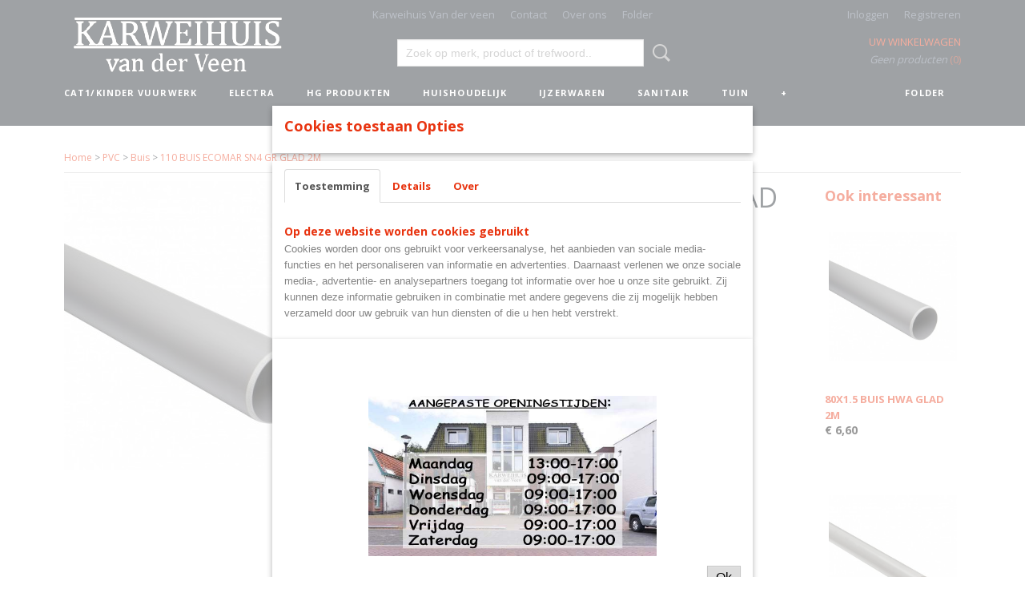

--- FILE ---
content_type: text/html; charset=UTF-8
request_url: https://www.vanderveenshop.nl/webshop/pvc/buis/detail/694/110-buis-ecomar-sn4-gr-glad-2m.html
body_size: 12881
content:
<!DOCTYPE html>
<html lang="nl" prefix="og: http://ogp.me/ns#">
<head>
  <script src="/core/javascript/polyfills/polyfills-transpiled.js" defer nomodule></script>
  <meta name="keywords" content=""/>
  <meta name="description" content="Karweihuis doe het zelf speelgoed huishoudelijk vuurwerk"/>
  <meta name="language" content="nl"/>
  <meta name="charset" content="UTF-8"/>
  <meta name="google-site-verification" content="google-site-verification=wz2LCiYNOCqCx9xDTUacd7n89_GyA5PSoGnv5V7ggXk"/>
  <meta name="author" content="Karweihuis"/>
  <meta name="generator" content="IZICMS2.0"/>
  <link href="/service/xml/News/atom.xml" rel="alternate" title="Alle berichten"/>
  <link href="/data/cache/compressedIncludes/compressedIncludes_2392630147_8ea838dc5d6a51099276498bb5e45bec.css" rel="stylesheet" media="all"/>
  <link href="https://fonts.googleapis.com/css?family=Open+Sans:400,700&amp;r=3788&amp;fp=" rel="stylesheet" media="screen"/>
  <link href="https://fonts.googleapis.com/css?family=PT+Sans:400,700&amp;r=3788&amp;fp=" rel="stylesheet" media="screen"/>
  <link href="https://fonts.googleapis.com/css?family=Lobster:400,700&amp;r=3788&amp;fp=" rel="stylesheet" media="screen"/>
  <link href="https://fonts.googleapis.com/css?family=Arvo:400,700&amp;r=3788&amp;fp=" rel="stylesheet" media="screen"/>
  <link href="https://fonts.googleapis.com/css?family=Vollkorn:400,700&amp;r=3788&amp;fp=" rel="stylesheet" media="screen"/>
  <script src="/core/javascript/mootools/mootools-core-1.6.0-transpiled.js?r=3788&amp;fp=857f2632"></script>
  <script src="/core/javascript/mootools/mootools-more-1.6.0-transpiled.js?r=3788&amp;fp=857f2632"></script>
  <script src="/modules/Shop/templates/default/js/product_social-transpiled.js?r=3788&amp;fp=857f2632"></script>
  <script src="https://connect.facebook.net/nl_NL/all.js#xfbml=1?r=3788&amp;fp="></script>
  <script src="https://www.google.com/recaptcha/api.js?r=3788&amp;fp="></script>
  <script src="/core/javascript/lib/helper/LocaleGlobal-minified.js?r=3788&amp;fp=857f2632" type="module"></script>
  <script src="/core/javascript/lib/helper/LocaleGlobal-transpiled.js?r=3788&amp;fp=857f2632" defer nomodule></script>
  <script src="/modules/Shop/templates/bootstrap/js/accordion-transpiled.js?r=3788&amp;fp=857f2632"></script>
  <script src="/modules/Shop/templates/bootstrap/js/pixeldensity-transpiled.js?r=3788&amp;fp=857f2632"></script>
  <script src="/modules/Shop/templates/bootstrap/js/modal.js?r=3788&amp;fp=45bf4c6b"></script>
  <script src="/modules/Shop/templates/bootstrap/js/product-behaviour-transpiled.js?r=3788&amp;fp=857f2632"></script>
  <script src="/modules/Shop/templates/bootstrap/js/product_attributes-transpiled.js?r=3788&amp;fp=857f2632"></script>
  <script src="/modules/Shop/templates/bootstrap/js/cerabox/cerabox-transpiled.js?r=3788&amp;fp=857f2632"></script>
  <script src="/core/javascript/lib/legacy/Toolbox-minified.js?r=3788&amp;fp=857f2632" type="module"></script>
  <script src="/core/javascript/lib/legacy/Toolbox-transpiled.js?r=3788&amp;fp=857f2632" defer nomodule></script>
  <script src="/core/javascript/lib/legacy/Loader-minified.js?r=3788&amp;fp=857f2632" type="module"></script>
  <script src="/core/javascript/lib/legacy/Loader-transpiled.js?r=3788&amp;fp=857f2632" defer nomodule></script>
  <script src="/modules/AfterSale/templates/default/js/cookiepolicy.js?r=3788&amp;fp=0434d66d"></script>
  <script src="/templates/responsive-1/js/touch-mootools-transpiled.js?r=3788&amp;fp=857f2632"></script>
  <script src="/templates/responsive-1/js/category-menu-transpiled.js?r=3788&amp;fp=857f2632"></script>
  <script src="/templates/responsive-1/js/columnizer-transpiled.js?r=3788&amp;fp=857f2632"></script>
  <script src="/templates/responsive-1/js/responsive-transpiled.js?r=3788&amp;fp=857f2632"></script>
  <script src="/templates/responsive-1/js/designListener-transpiled.js?r=3788&amp;fp=857f2632"></script>
  <script>/*<![CDATA[*/
    document.addEventListener('DOMContentLoaded',function(){
      var evt = document.createEvent('CustomEvent');evt.initCustomEvent( 'designchange', false, false, {"carousel_slide_duration":"3000ms","carousel_slide1_enabled":"1","carousel_slide1_animation":"fade","carousel_slide1_button_text":"Klik hier voor de cadeaubonnen","carousel_slide1_button_href":"https:\/\/www.vanderveenshop.nl\/webshop\/cadeaubonnen\/","carousel_slide2_enabled":"1","carousel_slide2_animation":"fade","carousel_slide2_button_text":"Op 1 november bestaan wij 32 jaar!","carousel_slide2_button_href":"","carousel_slide3_enabled":"1","carousel_slide3_animation":"fade","carousel_slide3_button_text":"Bestellen en Afhalen","carousel_slide3_button_href":"","carousel_slide3_slogan":"","carousel_slide4_enabled":"1","carousel_slide4_animation":"fade","carousel_slide4_button_text":"Snel Resultaat","carousel_slide4_button_href":"\/webshop\/hg-produkten\/detail\/30\/hg-vloeibare-ontstopper-1l.html","carousel_slide4_slogan":"Binnen 36 uur verwijderen","carousel_slide5_enabled":"-1","carousel_slide5_animation":"fade","carousel_slide5_button_text":"Zie Produkten","carousel_slide5_button_href":"https:\/\/www.vanderveenshop.nl\/webshop\/seizoenen\/zomer\/","carousel_slide5_slogan":"Intex Zwembaden 50% Korting","carousel_slide1_full_image_link":"https:\/\/www.vanderveenshop.nl\/webshop\/cadeaubonnen\/","carousel_slide1_slogan":"","carousel_slide2_full_image_link":"","carousel_slide2_slogan":"","carousel_slide3_full_image_link":"","carousel_slide4_full_image_link":"\/webshop\/hg-produkten\/detail\/30\/hg-vloeibare-ontstopper-1l.html","carousel_slide5_full_image_link":"https:\/\/www.vanderveenshop.nl\/webshop\/seizoenen\/zomer\/"} );document.dispatchEvent(evt);
      Locale.define('nl-NL','Core',{"cancel":"Annuleren","close":"Sluiten"});
      Locale.define('nl-NL','Shop',{"loading":"Een moment geduld alstublieft..","error":"Er is helaas een fout opgetreden.","added":"Toegevoegd","product_added_short":"&#x2713; Toegevoegd aan winkelwagen:","product_not_added":"Het product kon niet worden toegevoegd.","variation_not_given_short":"Kies de gewenste uitvoering:","attribute_dimension_error":"Het veld '%s' bevat een ongeldige waarde.","please_enter_valid_email":"Vul alsjeblieft een geldig e-mailadres in."});
      Locale.define('nl-NL','Cookie',{"cookie_option_heading":"Cookies toestaan Opties","cookie_option_footer":"<div class=buttons><a class='btn cookie-btn' id='cookie-showagain'>Later opnieuw tonen<\/a><a class='btn cookie-btn' id='allow-selection'>Selectie toestaan<\/a><a class='btn cookie-btn-selected' id='allow-all'>Alles toestaan<\/a><\/div>","cookie_option_body":"<div class='cookie-content' id='mainContent'><ul class='nav nav-tabs'><li><a href='#consent'>Toestemming<\/a><\/li><li><a href='#details'>Details<\/a><\/li><li><a href='#about'>Over<\/a><\/li><\/ul><div id='tabData[consent]' class='tabData'><h4 id='shp-cookie-settings'>Op deze website worden cookies gebruikt<\/h4><p>Cookies worden door ons gebruikt voor verkeersanalyse, het aanbieden van sociale media-functies en het personaliseren van informatie en advertenties. Daarnaast verlenen we onze sociale media-, advertentie- en analysepartners toegang tot informatie over hoe u onze site gebruikt. Zij kunnen deze informatie gebruiken in combinatie met andere gegevens die zij mogelijk hebben verzameld door uw gebruik van hun diensten of die u hen hebt verstrekt.<\/p><\/div><div id='tabData[details]' class='tabData'><div class='form-check align-items-center'><h4 id='shp-cookie-settings'>Noodzakelijk<\/h4><input class='form-check-input' type='checkbox' role='switch' id='shp-cookie-ncecessary' checked='checked' disabled='disabled'><\/div><p>Door essenti\u00eble functies zoals paginanavigatie en toegang tot beveiligde delen van de website mogelijk te maken, dragen noodzakelijke cookies bij aan de bruikbaarheid van een website. Deze cookies zijn essentieel voor de correcte werking van de website.<\/p><div class='form-check align-items-center'><h4 id='shp-cookie-settings'>Statistieken<\/h4><input class='form-check-input' type='checkbox' role='switch' id='shp-cookie-statistics' checked='checked'><\/div><p>Statistische cookies verzamelen en verstrekken anonieme gegevens om website-eigenaren te helpen begrijpen hoe gebruikers omgaan met hun sites.<\/p><div class='form-check align-items-center'><h4 id='shp-cookie-settings'>Marketing<\/h4><input class='form-check-input' type='checkbox' role='switch' id='shp-cookie-marketing'><\/div><p>Er worden cookies voor marketingdoeleinden gebruikt om websitegebruikers te volgen. Het doel is om gebruikers relevante en interessante advertenties te tonen, waardoor deze waardevoller worden voor uitgevers en externe marketeers.<\/p><\/div><div id='tabData[about]' class='tabData'><p>Cookies zijn kleine tekstdocumenten die door websites kunnen worden gebruikt om de gebruikerservaring effici\u00ebnter te maken.<\/p><p>De wet bepaalt dat wij cookies op uw apparaat plaatsen als deze strikt noodzakelijk zijn voor de werking van deze website. Voor alle andere soorten cookies hebben wij uw toestemming nodig. wat betekent dat cookies die als noodzakelijk zijn gecategoriseerd, voornamelijk worden verwerkt op basis van AVG-art. 6 (1) (f). Alle overige cookies, dat wil zeggen die van de soorten voorkeuren en advertenties, worden verwerkt op basis van AVG-art. 6 (1) (a) AVG.<\/p><p>Deze website maakt gebruik van unieke soorten cookies. sommige cookies worden geplaatst via aanbiedingen van derden die op onze pagina's verschijnen.<\/p><p>Vermeld uw toestemmings-id en datum wanneer u contact met ons opneemt over uw toestemming.<\/p><\/div><\/div>","analyticsId":"G-6SVL9EJYHE","adwordId":"AW-"});
      Locale.use('nl-NL');
  });
  /*]]>*/</script>
  <script>/*<![CDATA[*/
    
    <!-- Modal text -->
    window.addEvent('izi_shop_modal_hide', function() { Cookie.write('izi_shop_modal_seen_161c3480', 1, {duration: 365, secure: true}); } );
    setTimeout( function() {
      if ( typeof izi_shop_modal === 'object' ) {
        izi_shop_modal.show();
        izi_shop_modal.add_body( 
          new Element('h3', {html: "" }),
          new Element('p', {html: "<p>&nbsp;&nbsp;<\/p><br \/>\n<p><img style=\"margin-left: auto; margin-right: auto; display: block;\" src=\"\/data\/upload\/images\/karweihuisjpg.jpg\" alt=\"\" width=\"360\" height=\"200\" \/><\/p>" }),
          new Element('a', {html: 'Ok', 'class': 'btn btn-success pull-right', events: { click: function() { izi_shop_modal.hide(); }}})
        );
        izi_shop_modal.center();
      }
    }, 500 );
    <!-- End modal text -->
  /*]]>*/</script>
  <style>/*<![CDATA[*/
    #menu > .container > ul > li > a {
  letter-spacing: 0.1em;
  padding-bottom: 2px;
  margin-bottom: 23px;
}
#menu > .container > ul > li > a.hover, #menu > .container > ul > li.active > a {
  padding-bottom: 0;
  border-bottom: 2px solid #e8330f;
}
footer h3, footer h2 {
  text-transform: uppercase;
  letter-spacing: 0.1em;
}
            .blink {
                animation: blinker 1.5s linear infinite;
                color: red;
                font-family: sans-serif;
            }
            @keyframes blinker {
                50% {
                    opacity: 0;
                }
            }
  /*]]>*/</style>
  <!-- Global site tag (gtag.js) - Google Analytics -->
  <script async src="https://www.googletagmanager.com/gtag/js?id=G-6SVL9EJYHE"></script>
  <script>
    window.dataLayer = window.dataLayer || [];
    function gtag(){dataLayer.push(arguments);}
    gtag('js', new Date());
    gtag('config', 'G-6SVL9EJYHE', {"anonymize_ip":true});
  </script>
  <!-- End Google Analytics -->
  <title>110 BUIS ECOMAR SN4 GR GLAD 2M - Buis - Vanderveenshop</title>
  <meta name="viewport" content="width=device-width, initial-scale=1.0, user-scalable=0, minimum-scale=1.0, maximum-scale=1.0"/>
</head>
<body itemscope itemtype="http://schema.org/WebPage">
<div id="top">
  <div id="topMenu" class="container">
    <div id="logo" onclick="document.location.href='/';"></div>
          <ul class="topMenu">
                  <li><a href="/webshop/">Karweihuis Van der veen</a></li>
                  <li><a href="/contact.html">Contact</a></li>
                  <li><a href="/over-ons.html">Over ons</a></li>
                  <li><a href="/no-title.html">Folder</a></li>
        
      </ul>
      
<div id="basket" class="show_profile">
      <ul>
              <li><a href="/profiel/inloggen.html" rel="nofollow">Inloggen</a></li>
        <li><a href="/profiel/registreren.html">Registreren</a></li>
          </ul>
      <div class="cart">
    <label><a href="/webshop/basket.html" class="basketLink">Uw winkelwagen</a></label>
    <span class="basketPrice">Geen producten <span class="basketAmount">(0)</span></span>
  </div>
</div>
      </div>
      
    <form action="/zoeken.html" method="get" class="search">
      <input class="query" placeholder="Zoek op merk, product of trefwoord.." type="text" name="q" value="" />
      <button type="submit" class="btn">Zoeken</button>
    </form>
  </div>
  
<div id="menu">
  <div class="container">
    
    <ul class="pull-right">
                                                                                                                                                  
                  <li class=" pull-right"><a href="/no-title.html">Folder</a></li>
                  
    </ul>
  
      <ul class="categories">
                            <li class=""><a href="/webshop/cat1kinder-vuurwerk/">Cat1/Kinder Vuurwerk</a></li>
                              <li class="">
          <a class="dropdown-toggle" href="/webshop/electra/">Electra <b class="caret"></b></a>
            <div class="dropdown">
              <a class="dropdown-heading" href="/webshop/electra/">Electra</a>
              <ul>
                                              <li ><a href="/webshop/electra/computer--tv-telefoon/" title="Computer / TV/ Telefoon">Computer / TV/ Telefoon</a></li>
                                              <li ><a href="/webshop/electra/pijp/" title="Pijp">Pijp</a></li>
                                              <li ><a href="/webshop/electra/verlengsnoeren/" title="Verlengsnoeren">Verlengsnoeren</a></li>
                                              <li ><a href="/webshop/electra/schakelmateriaal/" title="Schakelmateriaal">Schakelmateriaal</a></li>
                                              <li ><a href="/webshop/electra/stekkersschakelaars/" title="Stekkers/Schakelaars">Stekkers/Schakelaars</a></li>
                                              <li ><a href="/webshop/electra/kabel/" title="Kabel">Kabel</a></li>
                                              <li ><a href="/webshop/electra/coax/" title="Coax">Coax</a></li>
                                              <li ><a href="/webshop/electra/verloopfitting/" title="Verloopfitting">Verloopfitting</a></li>
                                              <li ><a href="/webshop/electra/fitting/" title="Fitting">Fitting</a></li>
                                              <li ><a href="/webshop/electra/diverse/" title="Diverse">Diverse</a></li>
                                              <li ><a href="/webshop/electra/lampen/" title="Lampen">Lampen</a></li>
                                              <li ><a href="/webshop/electra/batterijen/" title="Batterijen">Batterijen</a></li>
                                              <li ><a href="/webshop/electra/multimedia/" title="Multimedia">Multimedia</a></li>
                                              <li ><a href="/webshop/electra/kabelgoot/" title="Kabelgoot">Kabelgoot</a></li>
              
              </ul>
            </div>
          </li>
                              <li class="">
          <a class="dropdown-toggle" href="/webshop/hg-produkten/">HG Produkten <b class="caret"></b></a>
            <div class="dropdown">
              <a class="dropdown-heading" href="/webshop/hg-produkten/">HG Produkten</a>
              <ul>
                                              <li ><a href="/webshop/hg-produkten/hg-goud-zilver-en-koper/" title="HG goud, zilver en koper">HG goud, zilver en koper</a></li>
                                              <li ><a href="/webshop/hg-produkten/hg-natuursteen/" title="HG natuursteen">HG natuursteen</a></li>
                                              <li ><a href="/webshop/hg-produkten/hg-kunststof-vloeren/" title="HG kunststof vloeren">HG kunststof vloeren</a></li>
                                              <li ><a href="/webshop/hg-produkten/hg-houten-vloeren/" title="HG houten vloeren">HG houten vloeren</a></li>
                                              <li ><a href="/webshop/hg-produkten/hg-laminaat/" title="HG Laminaat">HG Laminaat</a></li>
                                              <li ><a href="/webshop/hg-produkten/hg-parket/" title="HG parket">HG parket</a></li>
                                              <li ><a href="/webshop/hg-produkten/hg-tegel/" title="HG tegel">HG tegel</a></li>
                                              <li ><a href="/webshop/hg-produkten/hg-ongedierte/" title="HG ongedierte">HG ongedierte</a></li>
                                              <li ><a href="/webshop/hg-produkten/hg-ontstopper/" title="HG ontstopper">HG ontstopper</a></li>
                                              <li ><a href="/webshop/hg-produkten/hg-kalkweg/" title="HG kalkweg">HG kalkweg</a></li>
                                              <li ><a href="/webshop/hg-produkten/hg-voor-de-badkamer/" title="HG voor de badkamer">HG voor de badkamer</a></li>
                                              <li ><a href="/webshop/hg-produkten/hg-voor-de-keuken/" title="HG voor de keuken">HG voor de keuken</a></li>
                                              <li ><a href="/webshop/hg-produkten/hg-voor-de-wasruimte/" title="HG voor de wasruimte">HG voor de wasruimte</a></li>
                                              <li ><a href="/webshop/hg-produkten/hg-voor-buiten/" title="HG voor buiten">HG voor buiten</a></li>
                                              <li ><a href="/webshop/hg-produkten/hg-voor-de-auto/" title="HG voor de auto">HG voor de auto</a></li>
                                              <li ><a href="/webshop/hg-produkten/hg-voor-de-woonkamer/" title="HG voor de woonkamer">HG voor de woonkamer</a></li>
                                              <li ><a href="/webshop/hg-produkten/hg-eco/" title="HG Eco">HG Eco</a></li>
              
              </ul>
            </div>
          </li>
                              <li class="">
          <a class="dropdown-toggle" href="/webshop/huishoudelijk/">Huishoudelijk <b class="caret"></b></a>
            <div class="dropdown">
              <a class="dropdown-heading" href="/webshop/huishoudelijk/">Huishoudelijk</a>
              <ul>
                                              <li ><a href="/webshop/huishoudelijk/stofzuigerzakken--toebehoren/" title="Stofzuigerzakken &amp; Toebehoren">Stofzuigerzakken & Toebehoren</a></li>
                                              <li ><a href="/webshop/huishoudelijk/bakproducten/" title="Bakproducten">Bakproducten</a></li>
                                              <li ><a href="/webshop/huishoudelijk/electrische-apparaten/" title="Electrische apparaten">Electrische apparaten</a></li>
                                              <li ><a href="/webshop/huishoudelijk/kaarsen/" title="Kaarsen">Kaarsen</a></li>
                                              <li ><a href="/webshop/huishoudelijk/wegwerp/" title="Wegwerp">Wegwerp</a></li>
                                              <li ><a href="/webshop/huishoudelijk/schoen/" title="Schoen">Schoen</a></li>
                                              <li ><a href="/webshop/huishoudelijk/plakplastic/" title="Plakplastic">Plakplastic</a></li>
                                              <li ><a href="/webshop/huishoudelijk/corona/" title="Corona">Corona</a></li>
                                              <li ><a href="/webshop/huishoudelijk/lijsten/" title="Lijsten">Lijsten</a></li>
                                              <li ><a href="/webshop/huishoudelijk/tafelzeil/" title="Tafelzeil">Tafelzeil</a></li>
              
              </ul>
            </div>
          </li>
                              <li class="">
          <a class="dropdown-toggle" href="/webshop/ijzerwaren/">IJzerwaren <b class="caret"></b></a>
            <div class="dropdown">
              <a class="dropdown-heading" href="/webshop/ijzerwaren/">IJzerwaren</a>
              <ul>
                                              <li ><a href="/webshop/ijzerwaren/pluggen/" title="Pluggen">Pluggen</a></li>
                                              <li ><a href="/webshop/ijzerwaren/tochtstrip/" title="Tochtstrip">Tochtstrip</a></li>
                                              <li ><a href="/webshop/ijzerwaren/haken--ogen/" title="Haken &amp; Ogen">Haken & Ogen</a></li>
                                              <li ><a href="/webshop/ijzerwaren/plankdragers/" title="Plankdragers">Plankdragers</a></li>
                                              <li ><a href="/webshop/ijzerwaren/gordijn/" title="Gordijn">Gordijn</a></li>
                                              <li ><a href="/webshop/ijzerwaren/bouten--schroeven/" title="Bouten &amp; Schroeven">Bouten & Schroeven</a></li>
                                              <li ><a href="/webshop/ijzerwaren/touw/" title="Touw">Touw</a></li>
                                              <li ><a href="/webshop/ijzerwaren/spijkers/" title="Spijkers">Spijkers</a></li>
                                              <li ><a href="/webshop/ijzerwaren/schroefhaken/" title="Schroefhaken">Schroefhaken</a></li>
                                              <li ><a href="/webshop/ijzerwaren/klein-ijzerwaren/" title="Klein ijzerwaren">Klein ijzerwaren</a></li>
                                              <li ><a href="/webshop/ijzerwaren/nagelpluggen-slagpluggen/" title="Nagelpluggen (slagpluggen)">Nagelpluggen (slagpluggen)</a></li>
                                              <li ><a href="/webshop/ijzerwaren/torx/" title="Torx">Torx</a></li>
                                              <li ><a href="/webshop/ijzerwaren/hoekankersklemmen/" title="Hoekankers/Klemmen">Hoekankers/Klemmen</a></li>
                                              <li ><a href="/webshop/ijzerwaren/meubelpoten/" title="Meubelpoten">Meubelpoten</a></li>
                                              <li ><a href="/webshop/ijzerwaren/gaas/" title="Gaas">Gaas</a></li>
                                              <li ><a href="/webshop/ijzerwaren/kampeerbenodigdheden/" title="Kampeerbenodigdheden">Kampeerbenodigdheden</a></li>
                                              <li ><a href="/webshop/ijzerwaren/roosters/" title="Roosters">Roosters</a></li>
                                              <li ><a href="/webshop/ijzerwaren/pick-up-bordenstickers/" title="Pick Up Borden/Stickers">Pick Up Borden/Stickers</a></li>
                                              <li ><a href="/webshop/ijzerwaren/hang-en-sluitwerk/" title="Hang en Sluitwerk">Hang en Sluitwerk</a></li>
                                              <li ><a href="/webshop/ijzerwaren/beveiliging/" title="Beveiliging">Beveiliging</a></li>
              
              </ul>
            </div>
          </li>
                              <li class="">
          <a class="dropdown-toggle" href="/webshop/sanitair/">Sanitair <b class="caret"></b></a>
            <div class="dropdown">
              <a class="dropdown-heading" href="/webshop/sanitair/">Sanitair</a>
              <ul>
                                              <li ><a href="/webshop/sanitair/douche/" title="Douche">Douche</a></li>
                                              <li ><a href="/webshop/sanitair/fittingen/" title="Fittingen">Fittingen</a></li>
                                              <li ><a href="/webshop/sanitair/afvoer/" title="Afvoer">Afvoer</a></li>
                                              <li ><a href="/webshop/sanitair/kranen/" title="Kranen">Kranen</a></li>
                                              <li ><a href="/webshop/sanitair/koppelingen/" title="Koppelingen">Koppelingen</a></li>
                                              <li ><a href="/webshop/sanitair/koper-buis/" title="Koper-Buis">Koper-Buis</a></li>
                                              <li ><a href="/webshop/sanitair/vernikkeld/" title="Vernikkeld">Vernikkeld</a></li>
                                              <li ><a href="/webshop/sanitair/sifon/" title="Sifon">Sifon</a></li>
                                              <li ><a href="/webshop/sanitair/slang/" title="slang">slang</a></li>
                                              <li ><a href="/webshop/sanitair/muurplaat/" title="Muurplaat">Muurplaat</a></li>
                                              <li ><a href="/webshop/sanitair/soldeer/" title="Soldeer">Soldeer</a></li>
                                              <li ><a href="/webshop/sanitair/tyleen/" title="Tyleen">Tyleen</a></li>
                                              <li ><a href="/webshop/sanitair/gas/" title="Gas">Gas</a></li>
                                              <li ><a href="/webshop/sanitair/verwarming/" title="Verwarming">Verwarming</a></li>
                                              <li ><a href="/webshop/sanitair/toiletwc/" title="Toilet/WC">Toilet/WC</a></li>
                                              <li ><a href="/webshop/sanitair/luchtafvoer/" title="Luchtafvoer">Luchtafvoer</a></li>
              
              </ul>
            </div>
          </li>
                              <li class="">
          <a class="dropdown-toggle" href="/webshop/tuin/">Tuin <b class="caret"></b></a>
            <div class="dropdown">
              <a class="dropdown-heading" href="/webshop/tuin/">Tuin</a>
              <ul>
                                              <li ><a href="/webshop/tuin/regenton/" title="Regenton">Regenton</a></li>
                                              <li ><a href="/webshop/tuin/gardena/" title="Gardena">Gardena</a></li>
                                              <li ><a href="/webshop/tuin/bewatering/" title="Bewatering">Bewatering</a></li>
                                              <li ><a href="/webshop/tuin/tuinslang/" title="Tuinslang">Tuinslang</a></li>
                                              <li ><a href="/webshop/tuin/dieren/" title="Dieren">Dieren</a></li>
              
              </ul>
            </div>
          </li>
                              <li class="">
          <a class="dropdown-toggle" href="/webshop/verfwaren/">Verfwaren <b class="caret"></b></a>
            <div class="dropdown">
              <a class="dropdown-heading" href="/webshop/verfwaren/">Verfwaren</a>
              <ul>
                                              <li ><a href="/webshop/verfwaren/verf/" title="Verf">Verf</a></li>
                                              <li ><a href="/webshop/verfwaren/beitsen/" title="Beitsen">Beitsen</a></li>
                                              <li ><a href="/webshop/verfwaren/verfbenodigdheden/" title="Verfbenodigdheden">Verfbenodigdheden</a></li>
                                              <li ><a href="/webshop/verfwaren/voorstrijk/" title="Voorstrijk">Voorstrijk</a></li>
                                              <li ><a href="/webshop/verfwaren/muurverf/" title="Muurverf">Muurverf</a></li>
                                              <li ><a href="/webshop/verfwaren/spuitbussen/" title="Spuitbussen">Spuitbussen</a></li>
                                              <li ><a href="/webshop/verfwaren/schuurpapier/" title="Schuurpapier">Schuurpapier</a></li>
                                              <li ><a href="/webshop/verfwaren/lak/" title="Lak">Lak</a></li>
                                              <li ><a href="/webshop/verfwaren/vernis/" title="Vernis">Vernis</a></li>
              
              </ul>
            </div>
          </li>
                              <li class="">
          <a class="dropdown-toggle" href="/webshop/aanbiedinguitverkoop/">Aanbieding/Uitverkoop <b class="caret"></b></a>
            <div class="dropdown">
              <a class="dropdown-heading" href="/webshop/aanbiedinguitverkoop/">Aanbieding/Uitverkoop</a>
              <ul>
                                              <li ><a href="/webshop/aanbiedinguitverkoop/darts/" title="Darts">Darts</a></li>
              
              </ul>
            </div>
          </li>
                                <li class=""><a href="/webshop/aktie-1/"></a></li>
                                <li class=""><a href="/webshop/aktie-2/"></a></li>
                                <li class=""><a href="/webshop/aktie-3/"></a></li>
                                <li class=""><a href="/webshop/auto--fiets/">Auto & Fiets</a></li>
                                <li class=""><a href="/webshop/cadeaubonnen/">Cadeaubonnen</a></li>
                                <li class=""><a href="/webshop/cementwaren/">Cementwaren</a></li>
                              <li class="">
          <a class="dropdown-toggle" href="/webshop/feest-artikelen/">Feest-artikelen <b class="caret"></b></a>
            <div class="dropdown">
              <a class="dropdown-heading" href="/webshop/feest-artikelen/">Feest-artikelen</a>
              <ul>
                                              <li ><a href="/webshop/feest-artikelen/halloween/" title="Halloween">Halloween</a></li>
              
              </ul>
            </div>
          </li>
                              <li class="">
          <a class="dropdown-toggle" href="/webshop/hout/">Hout <b class="caret"></b></a>
            <div class="dropdown">
              <a class="dropdown-heading" href="/webshop/hout/">Hout</a>
              <ul>
                                              <li ><a href="/webshop/hout/meubelpanelen/" title="Meubelpanelen">Meubelpanelen</a></li>
                                              <li ><a href="/webshop/hout/geschaafd-vuren/" title="Geschaafd vuren">Geschaafd vuren</a></li>
              
              </ul>
            </div>
          </li>
                                <li class=""><a href="/webshop/import/"></a></li>
                                <li class=""><a href="/webshop/kantoor/">Kantoor</a></li>
                              <li class="">
          <a class="dropdown-toggle" href="/webshop/keuken-benodigdheden/">Keuken benodigdheden <b class="caret"></b></a>
            <div class="dropdown">
              <a class="dropdown-heading" href="/webshop/keuken-benodigdheden/">Keuken benodigdheden</a>
              <ul>
                                              <li ><a href="/webshop/keuken-benodigdheden/gereedschap/" title="Gereedschap">Gereedschap</a></li>
                                              <li ><a href="/webshop/keuken-benodigdheden/pannen/" title="Pannen">Pannen</a></li>
              
              </ul>
            </div>
          </li>
                              <li class="">
          <a class="dropdown-toggle" href="/webshop/lijmen--kitten/">Lijmen & Kitten <b class="caret"></b></a>
            <div class="dropdown">
              <a class="dropdown-heading" href="/webshop/lijmen--kitten/">Lijmen & Kitten</a>
              <ul>
                                              <li ><a href="/webshop/lijmen--kitten/tesa/" title="Tesa">Tesa</a></li>
                                              <li ><a href="/webshop/lijmen--kitten/anti-kras-vilt/" title="Anti kras vilt">Anti kras vilt</a></li>
                                              <li ><a href="/webshop/lijmen--kitten/tape/" title="Tape">Tape</a></li>
                                              <li ><a href="/webshop/lijmen--kitten/beschermen/" title="Beschermen">Beschermen</a></li>
                                              <li ><a href="/webshop/lijmen--kitten/knutsel/" title="Knutsel">Knutsel</a></li>
              
              </ul>
            </div>
          </li>
                                <li class=""><a href="/webshop/onderhoud--smeermiddelen/">Onderhoud & smeermiddelen</a></li>
                              <li class="">
          <a class="dropdown-toggle" href="/webshop/pvc/">PVC <b class="caret"></b></a>
            <div class="dropdown">
              <a class="dropdown-heading" href="/webshop/pvc/">PVC</a>
              <ul>
                                              <li ><a href="/webshop/pvc/32/" title="32">32</a></li>
                                              <li ><a href="/webshop/pvc/40/" title="40">40</a></li>
                                              <li ><a href="/webshop/pvc/50/" title="50">50</a></li>
                                              <li ><a href="/webshop/pvc/70/" title="70">70</a></li>
                                              <li ><a href="/webshop/pvc/75/" title="75">75</a></li>
                                              <li ><a href="/webshop/pvc/80/" title="80">80</a></li>
                                              <li ><a href="/webshop/pvc/100/" title="100">100</a></li>
                                              <li ><a href="/webshop/pvc/110/" title="110">110</a></li>
                                              <li ><a href="/webshop/pvc/125/" title="125">125</a></li>
                                              <li ><a href="/webshop/pvc/diverse/" title="Diverse">Diverse</a></li>
                                              <li class="active"><a href="/webshop/pvc/buis/" title="Buis">Buis</a></li>
                                              <li ><a href="/webshop/pvc/verloop-stuk/" title="Verloop-stuk">Verloop-stuk</a></li>
              
              </ul>
            </div>
          </li>
                              <li class="">
          <a class="dropdown-toggle" href="/webshop/schoonmaak/">Schoonmaak <b class="caret"></b></a>
            <div class="dropdown">
              <a class="dropdown-heading" href="/webshop/schoonmaak/">Schoonmaak</a>
              <ul>
                                              <li ><a href="/webshop/schoonmaak/swiffer/" title="Swiffer">Swiffer</a></li>
              
              </ul>
            </div>
          </li>
                              <li class="">
          <a class="dropdown-toggle" href="/webshop/seizoenen/">Seizoenen <b class="caret"></b></a>
            <div class="dropdown">
              <a class="dropdown-heading" href="/webshop/seizoenen/">Seizoenen</a>
              <ul>
                                              <li ><a href="/webshop/seizoenen/lente/" title="Lente">Lente</a></li>
                                              <li ><a href="/webshop/seizoenen/zomer/" title="Zomer">Zomer</a></li>
                                              <li ><a href="/webshop/seizoenen/winter/" title="Winter">Winter</a></li>
              
              </ul>
            </div>
          </li>
                              <li class="">
          <a class="dropdown-toggle" href="/webshop/speelgoed/">Speelgoed <b class="caret"></b></a>
            <div class="dropdown">
              <a class="dropdown-heading" href="/webshop/speelgoed/">Speelgoed</a>
              <ul>
                                              <li ><a href="/webshop/speelgoed/lego/" title="Lego">Lego</a></li>
                                              <li ><a href="/webshop/speelgoed/knutselen/" title="Knutselen">Knutselen</a></li>
                                              <li ><a href="/webshop/speelgoed/pokemon/" title="Pokemon">Pokemon</a></li>
                                              <li ><a href="/webshop/speelgoed/spellen/" title="Spellen">Spellen</a></li>
                                              <li ><a href="/webshop/speelgoed/marble-racetrax/" title="Marble Racetrax">Marble Racetrax</a></li>
                                              <li ><a href="/webshop/speelgoed/duplo/" title="Duplo">Duplo</a></li>
                                              <li ><a href="/webshop/speelgoed/playmobil/" title="Playmobil">Playmobil</a></li>
                                              <li ><a href="/webshop/speelgoed/puzzels/" title="Puzzels">Puzzels</a></li>
                                              <li ><a href="/webshop/speelgoed/ballen/" title="Ballen">Ballen</a></li>
              
              </ul>
            </div>
          </li>
                                <li class=""><a href="/webshop/ventilatoren/"></a></li>
                                <li class=""><a href="/webshop/verzenddozen/">Verzenddozen</a></li>
                                <li class=""><a href="/webshop/vulmiddelen--plamuren/">Vulmiddelen & Plamuren</a></li>
              
          </ul>
      </div>
</div>
<div class="visible-phone mobileHeader">
  <a href="#" class="openMobileMenu"></a>
  <form action="/zoeken.html" method="get" class="search">
    <input class="query" type="text" name="q" value="" />
    <button type="submit" class="btn">Zoeken</button>
  </form>
</div>
<script type="text/javascript">
  // Make the update menu function global
  var updateMenu = {};
  var category_menu;
  window.addEvent( 'domready', function ()
  {
    var elements = $$('.dropdown-toggle');
    var closeTimeout;
    var opt = {
      translations:{
        TEMPLATE_OTHER_CATEGORIES:'Overige categorie&euml;n',
        TEMPLATE_MENU_OVERFLOW_LABEL: '+'
      }
    }
    // Emulate hover in JS so we can control the hover behaviour on mobile browsers
    var ios10fix = false; // IOS10 has a bug where it triggers an extra click event on the location of the finger (even when mouseup is stopped) in the menu when it has less than 8 items...
    $('menu').getElements( 'a' ).each( function ( el ) {
      el.addEvent( 'mouseenter', function () { this.addClass('hover'); } );
      el.addEvent( 'mouseleave', function () { this.removeClass('hover'); } );
      el.addEvent( 'click', function ( e ) { if ( ios10fix ) e.stop(); } );
    } );
    // Global function to add drop-down behaviour to newly added menu items
    updateMenu = function () {
      var newElements = $$('.dropdown-toggle');
      newElements.each( function ( el ) {
        if ( -1 === elements.indexOf( el ) ) {
          el.addEvent( 'mouseenter', function () { el.addClass('hover'); } );
          el.addEvent( 'mouseleave', function () { el.removeClass('hover'); } );
          addMenuBehaviour( el );
        }
      } );
      // Add new elements to local list
      elements = newElements;
    }
    var addMenuBehaviour = function ( el ) {
      // Handle opening the menu
      el.addEvent( 'mouseover', openMenu );
      // Handle delayed menu close after mouse leave
      el.getParent('li').addEvent('mouseleave', function () {
        // Don't close when hovering a submenu-enabled item in the '+' menu
        if ( el.getParent( '.__all_categories' ) && el.getParent( '.dropdown' ) ) return;
        // Ignore mouseleave events when in mobile mode (needed for windows phone)
        if ( document.body.hasClass( 'mobile' ) ) return;
        closeTimeout = setTimeout( closeAll, 300 );
      } );
      el.getParent('li').addEvent('mouseenter', function () {
        clearTimeout( closeTimeout );
      } );
      // Also open menu on tap
      el.addEvent( 'tap', function ( e ) {
        if ( e.type == 'touchend' ) {
          openMenu.call(el, e);
          ios10fix = true;
          setTimeout( function () { ios10fix = false; }, 500 );
        }
      } );
    }
    var closeAll = function () {
      elements.getParent().removeClass('open');
      clearTimeout( closeTimeout );
    }
    var openMenu = function (e) {
      // Ignore mouseover events when in mobile mode
      if ( e.type == 'mouseover' && document.body.hasClass( 'mobile' ) ) return;
      if ( this.getParent( '.__all_categories' ) && this.getParent( '.dropdown' ) ) {
        if ( e.type == "touchend" ) document.location.href = this.get('href'); // Feign a click for touch actions (emulated click is blocked)
        return true;
      }
      // Already open.. Close when in mobile mode
      if ( this.getParent( 'li.open' ) ) {
        if ( e.type == "touchend" ) {
          closeAll();
        }
        return;
      }
      // Close all menu's
      elements.getParent().removeClass('open');
      // Prevent unexpected closing
      clearTimeout( closeTimeout );
      // Skip if disabled
      if ( this.hasClass('disabled') || this.match(':disabled') ) return;
      var dropdownMenu = this.getParent().getElement( '.dropdown' );
      if ( !dropdownMenu || !dropdownMenu.getElement('li') ) return; // Skip if empty
      dropdownMenu.setStyle( 'visibility', 'hidden' );
      this.getParent().addClass('open'); // open up selected
      var paddingTop = dropdownMenu.getStyle( 'padding-top' ).toInt();
      var dropdownMenuHeight = dropdownMenu.getSize().y - paddingTop - dropdownMenu.getStyle( 'padding-bottom' ).toInt();
      dropdownMenu.setStyles( {height:0,visibility:'visible', paddingTop: paddingTop + 10} );
      dropdownMenu.set( 'morph', {duration: 300, transition: 'sine:out', onComplete:function () { dropdownMenu.setStyle( 'height', 'auto' ); } } );
      dropdownMenu.morph( {height:dropdownMenuHeight, paddingTop: paddingTop} );
    };
    // Add behaviour to all drop-down items
    elements.each( addMenuBehaviour );
    // Init category menu
    category_menu = new CategoryMenu( opt );
  } );
</script>
  
  <div id="breadcrumbs" class="container">
    <div class="border-bottom">
      <a href="/" title="Home">Home</a> &gt; <a href="/webshop/pvc/" title="PVC">PVC</a> &gt; <a href="/webshop/pvc/buis/" title="Buis">Buis</a> &gt; <a href="" title="110 BUIS ECOMAR SN4 GR GLAD 2M">110 BUIS ECOMAR SN4 GR GLAD 2M</a>
    </div>
  </div>
<div class="container" id="site">
  <div class="row">
          <div class="span12">
        <div class="iziSection" id="section_main"><div id="section_main_0" class="ShopModule iziModule"><div class="basketAction iziAction">
<div id="basket" class="show_profile">
      <ul>
              <li><a href="/profiel/inloggen.html" rel="nofollow">Inloggen</a></li>
        <li><a href="/profiel/registreren.html">Registreren</a></li>
          </ul>
      <div class="cart">
    <label><a href="/webshop/basket.html" class="basketLink">Uw winkelwagen</a></label>
    <span class="basketPrice">Geen producten <span class="basketAmount">(0)</span></span>
  </div>
</div>
<div class='clear'></div></div></div><div id="section_main_1" class="ShopModule iziModule"><div class="productAction iziAction">
<div class="row">
  <div itemscope itemtype="http://schema.org/Product">
            <div class="imageContainer span4">
      <div class="imageCanvas">
                    <div class="product-ribbon">
                </div>
      
              <a href="/data/upload/Shop/images/652mk0346-5.jpg" id="productImage-777" class="cerabox active" title="652mk0346 5">
          <img src="/modules/Shop/templates/bootstrap/images/placeholder.png" data-src="/data/upload/Shop/images/360x1000x0_652mk0346-5.jpg" alt="652mk0346 5"/>
          <meta itemprop="image" content="https://www.vanderveenshop.nl/data/upload/Shop/images/652mk0346-5.jpg" />
        </a>
      
      </div>
          &nbsp;
    </div>
    <div class="span6">
      <div class="productProperties">
        <div id="productDetail" class="productDetail">
          <h1 itemprop="name">110 BUIS ECOMAR SN4 GR GLAD 2M</h1>
<meta itemprop="ProductID" content="694" />
<meta itemprop="url" content="https://www.vanderveenshop.nl/webshop/pvc/buis/detail/694/110-buis-ecomar-sn4-gr-glad-2m.html" />
<div class="price" itemprop="offers" itemscope itemtype="http://schema.org/Offer">
      <span class="strong price">&euro; 15,80</span>
    <meta itemprop="price" content="15.8"/>
    <meta itemprop="priceCurrency" content="EUR"/>
    
      <small>
      (inclusief btw      21%)
    </small>
  
  
<div class="in-stock">
  <span class="indicator">&#x2713;</span> Op voorraad
  <link itemprop="availability" href="http://schema.org/InStock"/>
</div>
  <div class="form">
    <form>
      <input type="hidden" name="product_id" value="694"/>
          <input type="hidden" name="price" value="1580"/>
      <input type="hidden" name="sale_price" value="1580"/>
      <input type="hidden" name="currency" value="EUR"/>
      <div class="row">
      
                  <div class="span3">
            <label for="product_amount_694">Aantal</label>
            <select name="amount[694]" id="product_amount_694">
                          <option value="1" selected="selected">1</option>
                          <option value="2">2</option>
                          <option value="3">3</option>
                          <option value="4">4</option>
                          <option value="5">5</option>
                          <option value="6">6</option>
                          <option value="7">7</option>
                          <option value="8">8</option>
                          <option value="9">9</option>
                          <option value="10">10</option>
                        </select>
          </div>
                </div>
              <button class="btn cancel">Annuleren</button>
        <button class="btn buy" data-product_id="694">In winkelwagen</button>                      </form>
  </div>
</div>
  
        </div>
      </div>
    
    
    
          <div id="social_container" class="social">
                        <div class="fb-like" data-href="https://www.vanderveenshop.nl/webshop/pvc/buis/detail/694/110-buis-ecomar-sn4-gr-glad-2m.html" data-layout="button" data-action="like" data-show-faces="false" data-share="true"></div>
                                                                <a href="https://twitter.com/share" class="twitter-share-button" data-text="" data-count="none">Tweet</a>
          <script>
            !function(d,s,id) {
              var js, fjs = d.getElementsByTagName(s)[0];
              if(!d.getElementById(id)) {
                js = d.createElement(s);
                js.id = id;
                js.src = 'https://platform.twitter.com/widgets.js';
                fjs.parentNode.insertBefore(js,fjs);
              }
            }(document, 'script', 'twitter-wjs');
          </script>
                              
      </div>
        </div>
  </div>
  
    <div class="span2 similarProducts">
    <h3>Ook interessant</h3>
          <div class="product">
        <div class="thumbnail">
          <a href="/webshop/pvc/buis/detail/702/80x15-buis-hwa-glad-2m.html" title="80X1.5 BUIS HWA GLAD 2M" data-background="/data/upload/Shop/images/255x1000x0_652mk0346-13.jpg"></a>
        </div>
        <div class="name">
          <a href="/webshop/pvc/buis/detail/702/80x15-buis-hwa-glad-2m.html" class="active" title="80X1.5 BUIS HWA GLAD 2M">80X1.5 BUIS HWA GLAD 2M</a>
        </div>
        <div class="price">
                              <span class="price">&euro; 6,60</span>
                          </div>
      </div>
          <div class="product">
        <div class="thumbnail">
          <a href="/webshop/pvc/buis/detail/726/32-buis-ecomar-gr-glad-2m.html" title="32 BUIS ECOMAR GR GLAD 2M" data-background="/data/upload/Shop/images/255x1000x0_662mk1002-9.jpg"></a>
        </div>
        <div class="name">
          <a href="/webshop/pvc/buis/detail/726/32-buis-ecomar-gr-glad-2m.html" class="active" title="32 BUIS ECOMAR GR GLAD 2M">32 BUIS ECOMAR GR GLAD 2M</a>
        </div>
        <div class="price">
                              <span class="price">&euro; 5,50</span>
                          </div>
      </div>
          <div class="product">
        <div class="thumbnail">
          <a href="/webshop/pvc/buis/detail/703/80x15-buis-hwa-glad-1m.html" title="80X1.5 BUIS HWA GLAD 1M" data-background="/data/upload/Shop/images/255x1000x0_652mk0346-14.jpg"></a>
        </div>
        <div class="name">
          <a href="/webshop/pvc/buis/detail/703/80x15-buis-hwa-glad-1m.html" class="active" title="80X1.5 BUIS HWA GLAD 1M">80X1.5 BUIS HWA GLAD 1M</a>
        </div>
        <div class="price">
                              <span class="price">&euro; 3,30</span>
                          </div>
      </div>
    
  </div>
  </div>
<script>
  document.addEvent( 'domready', function () {
    try {
      document.getElements('a.cerabox').cerabox( {
        events: {
          onOpen: function(current_item, collection) {
            var background_color = current_item.getStyle('background-color');
            if( background_color == 'transparent' ) {
              background_color = $('site').getStyle('background-color');
            }
            $('cerabox').setStyle('background-color', background_color);
          }
        }
      });
      var options = {
        variations: {},
        product_id: null
      };
      
      options.product_id = 694;
      var productAttributes = new ProductAttributes( options );
      productAttributes.addBehaviour();
      var canvas = document.getElement( '.imageCanvas' );
      var selector = document.getElement( '.imageSelector' );
      if ( !selector ) return;
      // Trigger size setting after all images are loaded
      window.addEvent( 'load', function () {
        canvas.setStyle( 'height', canvas.getElement('.active').getSize().y );
        productAttributes.switchVariationImage();
      } );
      selector.getElements( 'a' ).each( function ( a ) {
        a.addEvent( 'click', function ( e ) {
          e.stop();
          var target = $( a.get( 'rel' ) );
          if ( target ) {
            document.getElements( '.imageContainer .active' ).removeClass( 'active' );
            a.addClass( 'active' );
            target.addClass( 'active' );
            canvas.setStyle( 'height', target.getSize().y );
          }
        } );
      } );
    } catch (e) {
      if ( typeof TraceKit !== 'undefined') {
        TraceKit.report(e);
      } else {
        throw e;
      }
    }
  } );
</script>
<div class='clear'></div></div></div></div>
      </div>
      </div>
  <div class="row">
    <div class="span12"><div class="iziSection iziStaticSection" id="section_footer"></div></div>
  </div>
</div>
  
  
    
  
  
                                                                                                                                    
  <footer>
    <div class="container">
      <div class="row">
              <div class="span3" id="footer_menu">
          <h3>Informatie</h3>
          <ul>
                                                          <li>
                <a href="/contact.html">Contact</a>
              </li>
                                                <li>
                <a href="/over-ons.html">Over ons</a>
              </li>
                                                <li>
                <a href="/voorwaarden.html">Voorwaarden</a>
              </li>
                                                                                                                                                                                    <li>
                <a href="/privacy--cookie-verklaring.html">Privacy & Cookie Verklaring</a>
              </li>
                                                                      <li>
                <a href="/no-title.html">Folder</a>
              </li>
                      
          </ul>
        </div>
              
                    
      <div class="span6" id="footer_categories">
                  <h3>Categorie&euml;n</h3>
          <ul>
                          <li><a href="/webshop/cat1kinder-vuurwerk/">Cat1/Kinder Vuurwerk</a></li>
                          <li><a href="/webshop/electra/">Electra</a></li>
                          <li><a href="/webshop/hg-produkten/">HG Produkten</a></li>
                          <li><a href="/webshop/huishoudelijk/">Huishoudelijk</a></li>
                          <li><a href="/webshop/ijzerwaren/">IJzerwaren</a></li>
                          <li><a href="/webshop/sanitair/">Sanitair</a></li>
                          <li><a href="/webshop/tuin/">Tuin</a></li>
                          <li><a href="/webshop/verfwaren/">Verfwaren</a></li>
                          <li><a href="/webshop/aanbiedinguitverkoop/">Aanbieding/Uitverkoop</a></li>
                          <li><a href="/webshop/aktie-1/"></a></li>
                          <li><a href="/webshop/aktie-2/"></a></li>
                          <li><a href="/webshop/aktie-3/"></a></li>
                          <li><a href="/webshop/auto--fiets/">Auto & Fiets</a></li>
                          <li><a href="/webshop/cadeaubonnen/">Cadeaubonnen</a></li>
                          <li><a href="/webshop/cementwaren/">Cementwaren</a></li>
                          <li><a href="/webshop/feest-artikelen/">Feest-artikelen</a></li>
                          <li><a href="/webshop/hout/">Hout</a></li>
                          <li><a href="/webshop/import/"></a></li>
                          <li><a href="/webshop/kantoor/">Kantoor</a></li>
                          <li><a href="/webshop/keuken-benodigdheden/">Keuken benodigdheden</a></li>
                          <li><a href="/webshop/lijmen--kitten/">Lijmen & Kitten</a></li>
                          <li><a href="/webshop/onderhoud--smeermiddelen/">Onderhoud & smeermiddelen</a></li>
                          <li><a href="/webshop/pvc/">PVC</a></li>
                          <li><a href="/webshop/schoonmaak/">Schoonmaak</a></li>
                          <li><a href="/webshop/seizoenen/">Seizoenen</a></li>
                          <li><a href="/webshop/speelgoed/">Speelgoed</a></li>
                          <li><a href="/webshop/ventilatoren/"></a></li>
                          <li><a href="/webshop/verzenddozen/">Verzenddozen</a></li>
                          <li><a href="/webshop/vulmiddelen--plamuren/">Vulmiddelen & Plamuren</a></li>
            
          </ul>
          <script type="text/javascript">
            window.addEvent( 'domready', function () {
              category_columnizer = new ListColumnizer( { list:document.getElement( "footer #footer_categories ul" ), gridColumns: 6, minColumnWidth: 180 } );
            } );
          </script>
              </div>
      
              <div class="span3" id="payment_methods">
          <h3>Betaalmethodes</h3>
          
<ul class="payment-methods">
    <li class="sprite-ideal" title="Ideal"></li>
      <li class="sprite-banktransfer" title="Banktransfer"></li>
  
</ul>
        </div>
            </div>
    </div>
  </footer>
  <p class="copyright">
      
      
    &copy; 2025 www.vanderveenshop.nl
        - Powered by Shoppagina.nl
    </p>
  
  
<div id="cookiepolicy" class="cookiepolicy-type-2">
  <div class="container">
    <div class="message"><p>Wij maken gebruik van cookies om onze website te verbeteren, om het verkeer op de website te analyseren, om de website naar behoren te laten werken en voor de koppeling met social media. Door op Ja te klikken, geef je toestemming voor het plaatsen van alle cookies zoals omschreven in onze privacy- en cookieverklaring.</p></div>
    <div class="buttons">
      <a href="#cookiepolicy-options" class="btn btn-success">Cookie Opties</a>
      <a href="#cookiepolicy-accept" class="btn btn-success">Ja, ik ga akkoord</a>
      <a href="#cookiepolicy-deny" class="btn">Nee, niet akkoord</a>
    </div>
  </div>
</div>
</body>
</html>
